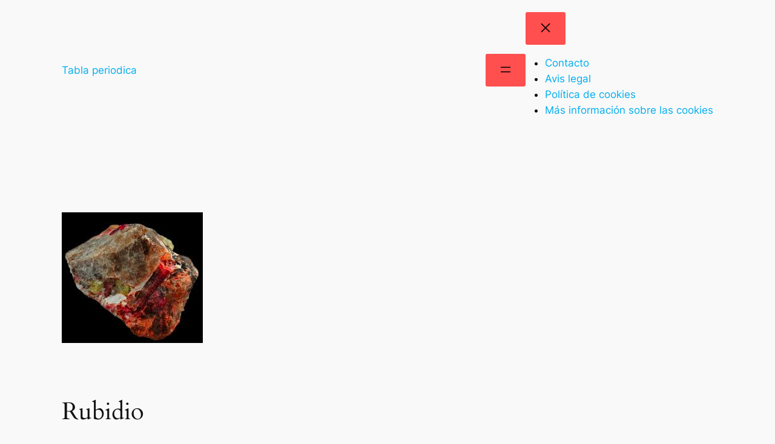

--- FILE ---
content_type: text/css
request_url: https://www.tablaperiodica.org/wp-content/litespeed/ucss/b53efa2f9e4cb0c733d519a6ddc5a386.css?ver=c6af7
body_size: 4162
content:
ul{box-sizing:border-box;padding-left:1rem;margin-left:1rem;list-style:disc}:root{--wp--preset--font-size--normal:16px;--wp--preset--font-size--huge:42px}html :where(img[class*=wp-image-]){height:auto;max-width:100%}.cdp-cookies-alerta .cdp-cookies-solapa{display:block;position:fixed;z-index:100002;width:120px;text-align:center;font-size:12px;line-height:18px;padding:5px 0;font-family:Helvetica,Arial,sans-serif;cursor:pointer;-webkit-border-top-left-radius:5px;-moz-border-radius-topleft:5px;border-top-left-radius:5px;-webkit-border-top-right-radius:5px;-moz-border-radius-topright:5px;border-top-right-radius:5px}.cdp-cookies-alerta.cdp-solapa-ocultar .cdp-cookies-solapa{display:none}.cdp-cookies-alerta .cdp-cookies-texto{position:fixed;left:0;width:100%;z-index:100001;padding:5px 10px}.cdp-cookies-alerta .cdp-cookies-texto a,.cdp-cookies-alerta .cdp-cookies-texto p{font-family:Helvetica,Arial,sans-serif;font-size:10px;font-weight:400;text-rendering:optimizeLegibility}.cdp-cookies-alerta .cdp-cookies-texto p{padding:5px 0;margin:0;text-align:center;color:#bbb;line-height:11px}.cdp-cookies-alerta .cdp-cookies-texto a{color:#f88;text-decoration:none;border:0}.cdp-cookies-alerta .cdp-cookies-texto a:active,.cdp-cookies-alerta .cdp-cookies-texto a:hover,.cdp-cookies-alerta .cdp-cookies-texto a:visited{color:#fcc}.cdp-cookies-boton-cerrar{font-size:11px!important;line-height:20px;display:block;width:75px;padding:2px 10px 0;margin:0 auto;text-align:center;-webkit-border-radius:3px;-moz-border-radius:3px;border-radius:3px}.cdp-cookies-alerta.cdp-cookies-textos-izq .cdp-cookies-texto p{text-align:left}.cdp-cookies-alerta.cdp-cookies-tema-gris .cdp-cookies-texto{background-color:#444;border-top:1px solid #222;border-bottom:1px solid #222}.cdp-cookies-alerta.cdp-cookies-tema-gris .cdp-cookies-texto p{color:#bbb}.cdp-cookies-alerta.cdp-cookies-tema-gris .cdp-cookies-texto a{color:#f88!important}.cdp-cookies-alerta.cdp-cookies-tema-gris .cdp-cookies-texto a:active,.cdp-cookies-alerta.cdp-cookies-tema-gris .cdp-cookies-texto a:hover,.cdp-cookies-alerta.cdp-cookies-tema-gris .cdp-cookies-texto a:visited{color:#fcc!important}.cdp-cookies-alerta.cdp-cookies-tema-gris .cdp-cookies-solapa{background-color:#333;color:#ddd}.cdp-cookies-alerta.cdp-cookies-tema-gris .cdp-cookies-boton-cerrar:hover,.cdp-cookies-alerta.cdp-cookies-tema-gris .cdp-cookies-solapa:hover{background-color:#666}.cdp-cookies-alerta.cdp-cookies-tema-gris .cdp-cookies-boton-cerrar{background-color:#000}.cdp-cookies-boton-creditos{font-size:10px;float:right;padding:10px 0}#ez-toc-container{background:#f9f9f9;border:1px solid #aaa;border-radius:4px;-webkit-box-shadow:0 1px 1px rgba(0,0,0,.05);box-shadow:0 1px 1px rgba(0,0,0,.05);display:table;margin-bottom:1em;padding:10px;position:relative;width:auto}#ez-toc-container li,#ez-toc-container ul{padding:0}#ez-toc-container li,#ez-toc-container ul,#ez-toc-container ul li{background:0 0;list-style:none;line-height:1.6;margin:0;overflow:hidden;z-index:1}#ez-toc-container p.ez-toc-title{text-align:left;line-height:1.45;margin:0;padding:0}.ez-toc-title-container{display:table;width:100%}.ez-toc-btn,.ez-toc-title,.ez-toc-title-toggle{display:inline;text-align:left;vertical-align:middle}.ez-toc-btn{display:inline-block;font-weight:400;padding:6px 12px;margin-bottom:0;font-size:14px;line-height:1.428571429;text-align:center;white-space:nowrap;cursor:pointer;background-image:none;border:1px solid transparent;border-radius:4px;-webkit-user-select:none;-moz-user-select:none;-ms-user-select:none;-o-user-select:none;user-select:none}#ez-toc-container a{color:#444;box-shadow:none;text-decoration:none;text-shadow:none;display:inline-flex;align-items:stretch;flex-wrap:nowrap}#ez-toc-container a:visited{color:#9f9f9f}#ez-toc-container a:hover{text-decoration:underline}.ez-toc-btn:focus{outline:#333 dotted thin;outline:-webkit-focus-ring-color auto 5px;outline-offset:-2px}.ez-toc-btn:focus,.ez-toc-btn:hover{color:#333;text-decoration:none}.ez-toc-btn:active{outline:0;-webkit-box-shadow:inset 0 3px 5px rgba(0,0,0,.125);box-shadow:inset 0 3px 5px rgba(0,0,0,.125)}.ez-toc-btn-default{color:#333;background-color:#fff;-webkit-box-shadow:inset 0 1px 0 rgba(255,255,255,.15),0 1px 1px rgba(0,0,0,.075);box-shadow:inset 0 1px 0 rgba(255,255,255,.15),0 1px 1px rgba(0,0,0,.075);text-shadow:0 1px 0#fff;background-image:-webkit-gradient(linear,left 0,left 100%,from(#fff),to(#e0e0e0));background-image:-webkit-linear-gradient(top,#fff 0,#e0e0e0 100%);background-image:-moz-linear-gradient(top,#fff 0,#e0e0e0 100%);background-image:linear-gradient(to bottom,#fff 0,#e0e0e0 100%);background-repeat:repeat-x;border-color:#ccc}.ez-toc-btn-default:active{background-color:#ebebeb}.ez-toc-btn-default:active,.ez-toc-btn-default:focus,.ez-toc-btn-default:hover{color:#333;border-color:#adadad}.ez-toc-btn-default:active{background-image:none;background-color:#e0e0e0;border-color:#dbdbdb;-webkit-box-shadow:inset 0 3px 5px rgba(0,0,0,.125);box-shadow:inset 0 3px 5px rgba(0,0,0,.125)}.ez-toc-btn-xs{font-size:12px;line-height:1.5;border-radius:3px;padding:1px 5px}.ez-toc-btn:active{background-image:none}.ez-toc-btn-default:focus,.ez-toc-btn-default:hover{background-color:#e0e0e0;background-position:0-15px}.ez-toc-pull-right{float:right!important;margin-left:10px}#ez-toc-container input,.ez-toc-toggle #item{position:absolute;left:-999em}#ez-toc-container .ez-toc-toggle label,#ez-toc-container label{float:right;position:relative;font-size:16px;padding:0 4px 0 5px;border:1px solid #999191;border-radius:5px;cursor:pointer;width:30px;left:10px}#ez-toc-container .ez-toc-toggle label{padding:0;width:35px}div#ez-toc-container p.ez-toc-title{display:contents}div#ez-toc-container{padding-right:20px}#ez-toc-container a.ez-toc-toggle{display:flex;align-items:center;color:#444;background:inherit;border:inherit}.far,.fas{-moz-osx-font-smoothing:grayscale;-webkit-font-smoothing:antialiased;display:inline-block;font-style:normal;font-variant:normal;text-rendering:auto;line-height:1;font-weight:400;font-family:"Font Awesome 5 Free"}.fa-bars:before{content:""}.fa-clock:before{content:""}.fa-search:before{content:""}@font-face{font-family:"Font Awesome 5 Brands";font-style:normal;font-weight:400;font-display:block;src:url(/wp-content/themes/bam/assets/fonts/webfonts/fa-brands-400.eot);src:url(/wp-content/themes/bam/assets/fonts/webfonts/fa-brands-400.eot?#iefix)format("embedded-opentype"),url(/wp-content/themes/bam/assets/fonts/webfonts/fa-brands-400.woff2)format("woff2"),url(/wp-content/themes/bam/assets/fonts/webfonts/fa-brands-400.woff)format("woff"),url(/wp-content/themes/bam/assets/fonts/webfonts/fa-brands-400.ttf)format("truetype"),url(/wp-content/themes/bam/assets/fonts/webfonts/fa-brands-400.svg#fontawesome)format("svg")}@font-face{font-family:"Font Awesome 5 Free";font-style:normal;font-weight:400;font-display:block;src:url(/wp-content/themes/bam/assets/fonts/webfonts/fa-regular-400.eot);src:url(/wp-content/themes/bam/assets/fonts/webfonts/fa-regular-400.eot?#iefix)format("embedded-opentype"),url(/wp-content/themes/bam/assets/fonts/webfonts/fa-regular-400.woff2)format("woff2"),url(/wp-content/themes/bam/assets/fonts/webfonts/fa-regular-400.woff)format("woff"),url(/wp-content/themes/bam/assets/fonts/webfonts/fa-regular-400.ttf)format("truetype"),url(/wp-content/themes/bam/assets/fonts/webfonts/fa-regular-400.svg#fontawesome)format("svg")}@font-face{font-family:"Font Awesome 5 Free";font-style:normal;font-weight:900;font-display:block;src:url(/wp-content/themes/bam/assets/fonts/webfonts/fa-solid-900.eot);src:url(/wp-content/themes/bam/assets/fonts/webfonts/fa-solid-900.eot?#iefix)format("embedded-opentype"),url(/wp-content/themes/bam/assets/fonts/webfonts/fa-solid-900.woff2)format("woff2"),url(/wp-content/themes/bam/assets/fonts/webfonts/fa-solid-900.woff)format("woff"),url(/wp-content/themes/bam/assets/fonts/webfonts/fa-solid-900.ttf)format("truetype"),url(/wp-content/themes/bam/assets/fonts/webfonts/fa-solid-900.svg#fontawesome)format("svg")}.fas{font-weight:900}html{line-height:1.15;-webkit-text-size-adjust:100%;box-sizing:border-box}body{margin:0}a{background-color:transparent;color:#00aeef;text-decoration:none}strong{font-weight:bolder}small{font-size:80%}sup{font-size:75%;line-height:0;position:relative;vertical-align:baseline;top:-.5em}img{border-style:none;height:auto;max-width:100%;vertical-align:middle}button,input,textarea{font-family:inherit;margin:0}button,input{overflow:visible}[type=submit],button{-webkit-appearance:button}[type=submit]::-moz-focus-inner,button::-moz-focus-inner{border-style:none;padding:0}[type=submit]:-moz-focusring,button:-moz-focusring{outline:1px dotted ButtonText}textarea{overflow:auto}[type=checkbox]{box-sizing:border-box;padding:0}[type=search]{-webkit-appearance:textfield;outline-offset:-2px}[type=search]::-webkit-search-decoration{-webkit-appearance:none}::-webkit-file-upload-button{-webkit-appearance:button;font:inherit}body,input{color:#404040}body,button,input,textarea{font-family:"Source Sans Pro",Graphik,-apple-system,BlinkMacSystemFont,"Segoe UI",Roboto,Oxygen-Sans,Ubuntu,Cantarell,"Helvetica Neue",sans-serif}body,input,textarea{font-size:18px;font-size:1.125rem;line-height:1.5}h1,h2,h3,h4{clear:both;font-family:"Roboto Condensed",-apple-system,BlinkMacSystemFont,"Segoe UI",Roboto,Oxygen-Sans,Ubuntu,Cantarell,"Helvetica Neue",sans-serif;font-weight:400;line-height:1.2}h1{font-size:36px;font-size:2.25rem;margin:.67em 0}h2{font-size:32px;font-size:2rem;margin:.83em 0}h3{font-size:28px;font-size:1.75rem;margin:1em 0}h4{font-size:24px;font-size:1.5rem;margin:1.2em 0}p{margin:0 0 1.5em}em,i{font-style:italic}*,:after,:before{box-sizing:inherit}a:visited{color:purple}a:active,a:focus,a:hover{color:#0076a3}a:focus{outline:thin dotted}a:active,a:hover{outline:0}table,td{border:1px solid #ededed}table{border-collapse:collapse;margin:0 0 1.5em;width:100%}td{padding:5px 15px}button,input[type=submit]{border:0;border-radius:3px;background:#ff4f4f;color:#fff;cursor:pointer;font-size:14px;font-size:.875rem;font-weight:600;line-height:1;padding:1em 1.5em;text-transform:uppercase}button:hover,input[type=submit]:hover{background:#222}button:active,button:focus,input[type=submit]:active,input[type=submit]:focus{background:#222}input[type=email],input[type=search],input[type=text],input[type=url],textarea{color:#666;border:1px solid #ddd;padding:5px}input[type=email]:focus,input[type=search]:focus,input[type=text]:focus,input[type=url]:focus,textarea:focus{color:#111}textarea{width:100%}.bam-search-box-container{background:#fff;border:3px solid #e3e3e3;padding:5px;top:50px;width:350px;z-index:999}.bam-search-box input[type=submit]{border-radius:0;box-shadow:none;border:0;height:40px;line-height:40px;padding:0;text-shadow:none;text-transform:uppercase;width:92px;cursor:pointer}.bam-search-box input[type=search]:focus,.bam-search-box input[type=submit]:focus{outline:0}.bam-search-box input[type=search]{background:#f1f1f1;border:0;float:left;height:40px;margin:0;padding:0 11px;width:242px;border-radius:0}.site-branding-text,.site-header.default-style .main-navigation #site-navigation-inner.align-left #primary-menu{float:left}.site-header.default-style{background-color:#fff}.site-header.default-style #site-header-inner{padding-top:28px;padding-bottom:28px;height:100%}.site-header.default-style .site-branding{float:left;height:100%}.site-title{font-family:"Source Sans Pro",-apple-system,BlinkMacSystemFont,"Segoe UI",Roboto,Oxygen-Sans,Ubuntu,Cantarell,"Helvetica Neue",sans-serif;font-size:44px;font-size:2.75rem;font-weight:700;margin:0;line-height:1.2}.post-navigation .nav-next .post-title:hover,.post-navigation .nav-previous .post-title:hover,.site-header.default-style .main-navigation ul li a:hover,.site-title a{color:#ff4f4f}.site-title a:hover,.widget a{color:#000}.site-description{margin:0 0 10px}.main-navigation,.site-description{font-size:16px;font-size:1rem}.main-navigation ul{display:none;list-style:none;margin:0;padding-left:0}.main-navigation li{float:left;position:relative}.main-navigation li a{display:block;text-transform:uppercase;text-decoration:none;font-weight:600}.site-header.default-style .main-navigation{clear:both;display:block;float:left;width:100%;background:#141414}.site-header.default-style .main-navigation ul li a{color:#fff;line-height:50px;padding:0 16px}.site-header.default-style .main-navigation #site-navigation-inner.show-search ul{margin-right:40px}#site-navigation-inner{position:relative}.mobile-dropdown{clear:both}.mobile-navigation{display:none;background:#333}.mobile-navigation ul{list-style:none;margin:0;padding:30px}.mobile-navigation ul li{position:relative;border-bottom:1px solid #222}.menu-toggle,.mobile-navigation ul li a{color:#fff;display:block;font-size:16px;font-size:1rem}.mobile-navigation ul li a{width:100%;line-height:45px;text-transform:uppercase}.menu-toggle{cursor:pointer;border:0;background:0 0;line-height:50px;border-radius:0;padding:0 10px}.menu-toggle i.fas{margin-right:10px}@media screen and (min-width:959px){.menu-toggle,.mobile-dropdown{display:none}.main-navigation ul{display:block}}.site-main .post-navigation{margin:0 0 60px;overflow:hidden}.post-navigation .nav-previous{float:left;width:50%}.post-navigation .nav-next{float:right;text-align:right;width:50%}.post-navigation .nav-next .meta-nav,.post-navigation .nav-previous .meta-nav{font-size:16px;font-size:1rem;font-weight:600;text-transform:uppercase;color:#bdbdbd}.post-navigation .nav-next .post-title,.post-navigation .nav-previous .post-title{color:#000;font-size:20px;font-size:1.25rem;font-weight:600}.site-header.default-style .bam-search-button-icon{line-height:50px}.site-header.default-style .bam-search-box-container{top:50px}.bam-search-button-icon{position:absolute;top:0;right:0;padding:0 16px;color:#fff;cursor:pointer}.bam-search-box-container{display:none;position:absolute;right:0}.bam-topbar{border-bottom:1px solid #eee;background:#f5f5f5}@media (min-width:992px){.bam-topbar{height:35px}}.bam-date{line-height:35px;font-size:14px;font-weight:700;margin-right:25px;float:left}.screen-reader-text{border:0;clip-path:inset(50%);margin:-1px;padding:0}.screen-reader-text:focus{background-color:#f1f1f1;border-radius:3px;box-shadow:0 0 2px 2px rgba(0,0,0,.6);clip:auto!important;clip-path:none;color:#21759b;display:block;font-size:14px;font-size:.875rem;font-weight:700;height:auto;left:5px;line-height:normal;padding:15px 23px 14px;text-decoration:none;top:5px;width:auto;z-index:100000}.aligncenter{clear:both;display:block;margin-left:auto;margin-right:auto}.entry-content:after,.entry-content:before,.site-content:after,.site-content:before,.site-footer:after,.site-footer:before,.site-header:after,.site-header:before{content:"";display:table;table-layout:fixed}.entry-content:after,.site-content:after,.site-footer:after,.site-header:after{clear:both}.clearfix:after{content:"";display:block;visibility:hidden;clear:both;zoom:1;height:0}.widget{margin:0 0 60px}.footer-widget-area .widget a:hover,.widget a:hover,.widget ul li a:hover{color:#ff4f4f}.widget ul{list-style:none;margin:0;padding:0}.widget ul li{padding:5px 0}.widget ul li a{color:#404040}.widget-title{color:#000;font-size:21px;font-size:1.3125rem;font-weight:700;text-transform:uppercase;line-height:1.3;border-bottom:1px solid #ddd;margin:0 0 15px;padding-bottom:3px}.footer-widget-area{background:#222;overflow:hidden}.footer-widget-area .widget{color:#ddd;margin:50px 0}.footer-widget-area .widget a{color:#eee}@media (min-width:768px){.footer-widget-area-inner{margin:0-20px}.th-columns-3 .col{width:33.3333%;float:left;padding:0 20px}}.search-form{position:relative;margin:0;padding:0;overflow:hidden;width:100%}.search-form .search-field{display:block;margin:0;height:45px;padding:10px 90px 10px 10px;-webkit-box-sizing:border-box;-moz-box-sizing:border-box;box-sizing:border-box;-webkit-appearance:none;border-radius:3px;width:100%}.search-form,.search-form label{display:block}.search-form .search-submit{height:45px;position:absolute;top:0;right:0;border:0;padding:10px 20px;cursor:pointer}.search-form .search-submit:hover{background:#222}body{background:#fff}body.boxed-layout{background:#ddd}body.boxed-layout #page{max-width:1400px;margin:0 auto;background:#fff}body.boxed-layout .container{width:auto;max-width:94.286%}.container{margin:0 auto;width:1320px;max-width:94%}@media (min-width:768px){#primary{width:72%;float:left;padding-right:20px}#secondary{width:28%;float:right;padding-left:20px}}.site-content{padding:40px 0}.single-post .post{margin-bottom:50px}.updated:not(.published){display:none}.entry-content{margin:2em 0 0;line-height:1.7}.entry-content,.entry-title{word-wrap:break-word;-ms-word-wrap:break-word}.entry-meta,.related-post-meta{font-size:14px;font-size:.875rem;color:#999}.entry-meta a,.related-post-meta a{color:#999}.cat-links a,.entry-meta .byline a:hover,.entry-meta a:hover,.related-post-meta a:hover{color:#ff4f4f}.entry-meta i.far,.related-post-meta i.far{margin-right:6px}.entry-meta .byline a,.related-post-title a{color:#000}.cat-links,.comment-form label{font-size:14px;font-size:.875rem;text-transform:uppercase}.cat-links{color:#ccc;font-weight:700}.cat-links a:hover{color:#404040}.byline,.posted-on{margin-right:1em;display:inline-block}.byline img.author-photo{width:30px;height:30px;margin-right:8px;border-radius:50%}.single .entry-title{color:#000;font-size:36px;font-size:2.25rem;margin:0 0 10px;line-height:1.3}.single .post-thumbnail{margin-bottom:30px}.single .category-list{margin:0 0 8px}.single .entry-header{margin-bottom:30px}.bam-related-posts .related-post{margin-bottom:35px}@media (min-width:768px){.bam-related-posts .related-post{width:33.3333%;padding:0 15px;float:left}.bam-related-posts .related-post:nth-child(3n+1){clear:both}}.bam-related-posts .related-post-title{word-wrap:break-word;-ms-word-wrap:break-word}@media (min-width:768px){.related-posts-wrap{margin:0-15px}}.related-section-title{color:#000;font-size:22px;font-size:1.375rem;text-transform:uppercase;margin:0 0 35px}.related-post-thumbnail img{margin-bottom:20px}.related-post-title{margin:0 0 8px;font-size:20px;font-size:1.25rem;line-height:1.25}.related-post-title a:hover{color:#ff4f4f}.bam-authorbox{padding:20px;border:1px solid #ddd;margin:0 0 50px}.bam-authorbox .author-name{font-size:19px;margin:0 0 25px}.bam-author-img{float:left;margin-right:25px}.bam-author-content{overflow:hidden}.author-posts-link{font-size:16px;font-size:1rem;color:#000}.author-posts-link:visited{color:#000}.author-posts-link:hover{color:#ff4f4f}.screen-reader-text{clip:rect(1px,1px,1px,1px);height:1px;overflow:hidden;position:absolute!important;width:1px;word-wrap:normal!important}.comment-reply-title{font-size:23px;font-size:1.4375rem;line-height:1.3125;padding-top:1.304em}.comment-form label{display:block;letter-spacing:.077em;line-height:1.5;margin-bottom:.5em}.comment-notes{font-size:16px;font-size:1rem;line-height:1.6;margin-bottom:1.5em}.comment-respond .form-submit{margin-bottom:2em}.required,.site-info a:hover{color:#ff4f4f}.comment-reply-title{border-top:1px solid #ddd}.comment-reply-title small{font-size:100%}.comment-reply-title small a{border:0;float:right;font-size:0}.comment-reply-title small a:focus,.comment-reply-title small a:hover{color:#1a1a1a}.comment-reply-title small a:before{content:"";font-family:"Font Awesome 5 Free";font-weight:900;font-size:20px;position:relative;top:-5px;color:#ff4f4f}.comment-form .comment-form-cookies-consent label{display:inline;margin-left:1em}@media (max-width:480px){.comment-form input[type=email],.comment-form input[type=text],.comment-form input[type=url]{width:100%}}.site-info{background:#000;color:#ddd;font-size:16px;font-size:1rem;padding:20px 0}.site-info a{color:#eee}iframe{max-width:100%}